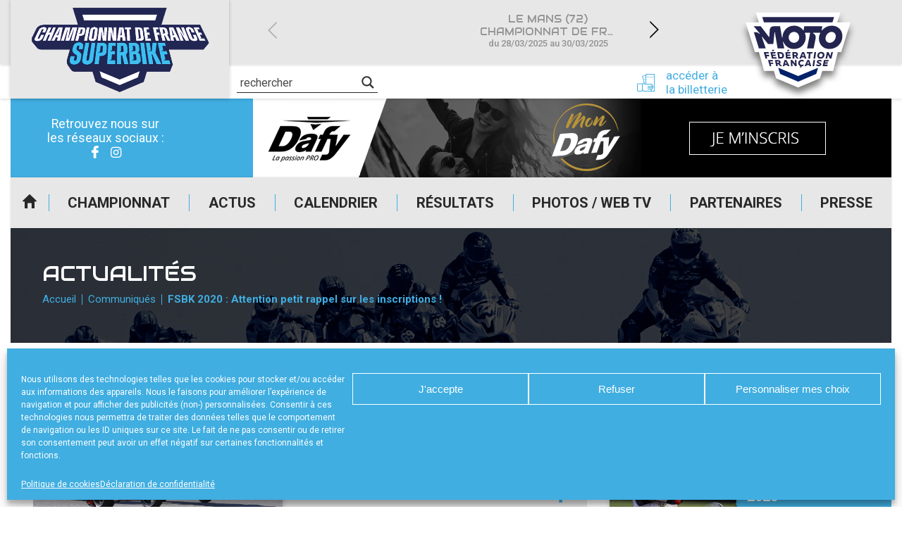

--- FILE ---
content_type: text/html; charset=UTF-8
request_url: https://www.fsbk.fr/fsbk-2020-attention/
body_size: 21212
content:
<!DOCTYPE html>
<html lang="fr-FR">

<head>

    <meta charset="UTF-8" />
    <meta name="viewport" content="width=device-width, initial-scale=1.0, maximum-scale=1.0, user-scalable=no" />

    <link href="https://fonts.googleapis.com/css?family=Audiowide|Roboto:400,500,700&display=swap" rel="stylesheet">
            <link rel="apple-touch-icon" href="https://www.fsbk.fr/wp-content/uploads/sites/5/2024/01/cropped-fsbk_carre_transparent-256x256.png" />
        
    <meta name='robots' content='index, follow, max-image-preview:large, max-snippet:-1, max-video-preview:-1' />
	<style>img:is([sizes="auto" i], [sizes^="auto," i]) { contain-intrinsic-size: 3000px 1500px }</style>
	
	<!-- This site is optimized with the Yoast SEO plugin v24.0 - https://yoast.com/wordpress/plugins/seo/ -->
	<title>Site officiel du Championnat de France de Superbike - FSBK</title>
	<meta name="description" content="Retrouvez toutes les informations importantes sur le Championnat de France de Superbike : actualités, calendrier, résultats, photos et vidéos ..." />
	<link rel="canonical" href="https://www.fsbk.fr/fsbk-2020-attention/" />
	<meta property="og:locale" content="fr_FR" />
	<meta property="og:type" content="article" />
	<meta property="og:title" content="Site officiel du Championnat de France de Superbike - FSBK" />
	<meta property="og:description" content="Retrouvez toutes les informations importantes sur le Championnat de France de Superbike : actualités, calendrier, résultats, photos et vidéos ..." />
	<meta property="og:url" content="https://www.fsbk.fr/fsbk-2020-attention/" />
	<meta property="og:site_name" content="FSBK" />
	<meta property="article:published_time" content="2020-01-05T23:00:00+00:00" />
	<meta property="og:image" content="https://www.fsbk.fr/wp-content/uploads/sites/5/2020/03/9-CARSB-SB-C1-5027-scaled.jpg" />
	<meta property="og:image:width" content="2560" />
	<meta property="og:image:height" content="1707" />
	<meta property="og:image:type" content="image/jpeg" />
	<meta name="twitter:card" content="summary_large_image" />
	<script type="application/ld+json" class="yoast-schema-graph">{"@context":"https://schema.org","@graph":[{"@type":"Article","@id":"https://www.fsbk.fr/fsbk-2020-attention/#article","isPartOf":{"@id":"https://www.fsbk.fr/fsbk-2020-attention/"},"author":{"name":"","@id":""},"headline":"FSBK 2020 : Attention petit rappel sur les inscriptions !","datePublished":"2020-01-05T23:00:00+00:00","dateModified":"2020-01-05T23:00:00+00:00","mainEntityOfPage":{"@id":"https://www.fsbk.fr/fsbk-2020-attention/"},"wordCount":47,"publisher":{"@id":"https://www.fsbk.fr/#organization"},"image":{"@id":"https://www.fsbk.fr/fsbk-2020-attention/#primaryimage"},"thumbnailUrl":"https://www.fsbk.fr/wp-content/uploads/sites/5/2020/03/9-CARSB-SB-C1-5027-scaled.jpg","articleSection":["Communiqués"],"inLanguage":"fr-FR"},{"@type":"WebPage","@id":"https://www.fsbk.fr/fsbk-2020-attention/","url":"https://www.fsbk.fr/fsbk-2020-attention/","name":"Site officiel du Championnat de France de Superbike - FSBK","isPartOf":{"@id":"https://www.fsbk.fr/#website"},"primaryImageOfPage":{"@id":"https://www.fsbk.fr/fsbk-2020-attention/#primaryimage"},"image":{"@id":"https://www.fsbk.fr/fsbk-2020-attention/#primaryimage"},"thumbnailUrl":"https://www.fsbk.fr/wp-content/uploads/sites/5/2020/03/9-CARSB-SB-C1-5027-scaled.jpg","datePublished":"2020-01-05T23:00:00+00:00","dateModified":"2020-01-05T23:00:00+00:00","description":"Retrouvez toutes les informations importantes sur le Championnat de France de Superbike : actualités, calendrier, résultats, photos et vidéos ...","breadcrumb":{"@id":"https://www.fsbk.fr/fsbk-2020-attention/#breadcrumb"},"inLanguage":"fr-FR","potentialAction":[{"@type":"ReadAction","target":["https://www.fsbk.fr/fsbk-2020-attention/"]}]},{"@type":"ImageObject","inLanguage":"fr-FR","@id":"https://www.fsbk.fr/fsbk-2020-attention/#primaryimage","url":"https://www.fsbk.fr/wp-content/uploads/sites/5/2020/03/9-CARSB-SB-C1-5027-scaled.jpg","contentUrl":"https://www.fsbk.fr/wp-content/uploads/sites/5/2020/03/9-CARSB-SB-C1-5027-scaled.jpg","width":2560,"height":1707},{"@type":"BreadcrumbList","@id":"https://www.fsbk.fr/fsbk-2020-attention/#breadcrumb","itemListElement":[{"@type":"ListItem","position":1,"name":"Accueil","item":"https://www.fsbk.fr/"},{"@type":"ListItem","position":2,"name":"FSBK 2020 : Attention petit rappel sur les inscriptions !"}]},{"@type":"WebSite","@id":"https://www.fsbk.fr/#website","url":"https://www.fsbk.fr/","name":"FSBK","description":"Site officiel du championnat de France","publisher":{"@id":"https://www.fsbk.fr/#organization"},"potentialAction":[{"@type":"SearchAction","target":{"@type":"EntryPoint","urlTemplate":"https://www.fsbk.fr/?s={search_term_string}"},"query-input":{"@type":"PropertyValueSpecification","valueRequired":true,"valueName":"search_term_string"}}],"inLanguage":"fr-FR"},{"@type":"Organization","@id":"https://www.fsbk.fr/#organization","name":"FSBK Championnat de France de Superbike","url":"https://www.fsbk.fr/","logo":{"@type":"ImageObject","inLanguage":"fr-FR","@id":"https://www.fsbk.fr/#/schema/logo/image/","url":"https://www.fsbk.fr/wp-content/uploads/sites/5/2024/01/cropped-fsbk_carre_transparent.png","contentUrl":"https://www.fsbk.fr/wp-content/uploads/sites/5/2024/01/cropped-fsbk_carre_transparent.png","width":510,"height":510,"caption":"FSBK Championnat de France de Superbike"},"image":{"@id":"https://www.fsbk.fr/#/schema/logo/image/"}}]}</script>
	<!-- / Yoast SEO plugin. -->


<link rel="alternate" type="application/rss+xml" title="FSBK &raquo; Flux" href="https://www.fsbk.fr/feed/" />
<script type="text/javascript">
/* <![CDATA[ */
window._wpemojiSettings = {"baseUrl":"https:\/\/s.w.org\/images\/core\/emoji\/15.0.3\/72x72\/","ext":".png","svgUrl":"https:\/\/s.w.org\/images\/core\/emoji\/15.0.3\/svg\/","svgExt":".svg","source":{"concatemoji":"https:\/\/www.fsbk.fr\/wp-includes\/js\/wp-emoji-release.min.js?ver=39db055f639298b0bbf9725b8757afd4"}};
/*! This file is auto-generated */
!function(i,n){var o,s,e;function c(e){try{var t={supportTests:e,timestamp:(new Date).valueOf()};sessionStorage.setItem(o,JSON.stringify(t))}catch(e){}}function p(e,t,n){e.clearRect(0,0,e.canvas.width,e.canvas.height),e.fillText(t,0,0);var t=new Uint32Array(e.getImageData(0,0,e.canvas.width,e.canvas.height).data),r=(e.clearRect(0,0,e.canvas.width,e.canvas.height),e.fillText(n,0,0),new Uint32Array(e.getImageData(0,0,e.canvas.width,e.canvas.height).data));return t.every(function(e,t){return e===r[t]})}function u(e,t,n){switch(t){case"flag":return n(e,"\ud83c\udff3\ufe0f\u200d\u26a7\ufe0f","\ud83c\udff3\ufe0f\u200b\u26a7\ufe0f")?!1:!n(e,"\ud83c\uddfa\ud83c\uddf3","\ud83c\uddfa\u200b\ud83c\uddf3")&&!n(e,"\ud83c\udff4\udb40\udc67\udb40\udc62\udb40\udc65\udb40\udc6e\udb40\udc67\udb40\udc7f","\ud83c\udff4\u200b\udb40\udc67\u200b\udb40\udc62\u200b\udb40\udc65\u200b\udb40\udc6e\u200b\udb40\udc67\u200b\udb40\udc7f");case"emoji":return!n(e,"\ud83d\udc26\u200d\u2b1b","\ud83d\udc26\u200b\u2b1b")}return!1}function f(e,t,n){var r="undefined"!=typeof WorkerGlobalScope&&self instanceof WorkerGlobalScope?new OffscreenCanvas(300,150):i.createElement("canvas"),a=r.getContext("2d",{willReadFrequently:!0}),o=(a.textBaseline="top",a.font="600 32px Arial",{});return e.forEach(function(e){o[e]=t(a,e,n)}),o}function t(e){var t=i.createElement("script");t.src=e,t.defer=!0,i.head.appendChild(t)}"undefined"!=typeof Promise&&(o="wpEmojiSettingsSupports",s=["flag","emoji"],n.supports={everything:!0,everythingExceptFlag:!0},e=new Promise(function(e){i.addEventListener("DOMContentLoaded",e,{once:!0})}),new Promise(function(t){var n=function(){try{var e=JSON.parse(sessionStorage.getItem(o));if("object"==typeof e&&"number"==typeof e.timestamp&&(new Date).valueOf()<e.timestamp+604800&&"object"==typeof e.supportTests)return e.supportTests}catch(e){}return null}();if(!n){if("undefined"!=typeof Worker&&"undefined"!=typeof OffscreenCanvas&&"undefined"!=typeof URL&&URL.createObjectURL&&"undefined"!=typeof Blob)try{var e="postMessage("+f.toString()+"("+[JSON.stringify(s),u.toString(),p.toString()].join(",")+"));",r=new Blob([e],{type:"text/javascript"}),a=new Worker(URL.createObjectURL(r),{name:"wpTestEmojiSupports"});return void(a.onmessage=function(e){c(n=e.data),a.terminate(),t(n)})}catch(e){}c(n=f(s,u,p))}t(n)}).then(function(e){for(var t in e)n.supports[t]=e[t],n.supports.everything=n.supports.everything&&n.supports[t],"flag"!==t&&(n.supports.everythingExceptFlag=n.supports.everythingExceptFlag&&n.supports[t]);n.supports.everythingExceptFlag=n.supports.everythingExceptFlag&&!n.supports.flag,n.DOMReady=!1,n.readyCallback=function(){n.DOMReady=!0}}).then(function(){return e}).then(function(){var e;n.supports.everything||(n.readyCallback(),(e=n.source||{}).concatemoji?t(e.concatemoji):e.wpemoji&&e.twemoji&&(t(e.twemoji),t(e.wpemoji)))}))}((window,document),window._wpemojiSettings);
/* ]]> */
</script>
<style id='wp-emoji-styles-inline-css' type='text/css'>

	img.wp-smiley, img.emoji {
		display: inline !important;
		border: none !important;
		box-shadow: none !important;
		height: 1em !important;
		width: 1em !important;
		margin: 0 0.07em !important;
		vertical-align: -0.1em !important;
		background: none !important;
		padding: 0 !important;
	}
</style>
<link rel='stylesheet' id='a3web-standings-css' href='https://www.fsbk.fr/wp-content/plugins/a3web-standings/public/css/a3web-standings-public.css?ver=1.0.0' type='text/css' media='all' />
<link rel='stylesheet' id='cmplz-general-css' href='https://www.fsbk.fr/wp-content/plugins/complianz-gdpr-premium-multisite/assets/css/cookieblocker.min.css?ver=1734510239' type='text/css' media='all' />
<link rel='stylesheet' id='theme-styles-css' href='https://www.fsbk.fr/wp-content/themes/FFMSD/css/theme.min.css?ver=1.0.0.1744616090' type='text/css' media='all' />
<link rel='stylesheet' id='force-wp-block-library-css' href='https://www.fsbk.fr/wp-includes/css/dist/block-library/style.min.css?ver=1.0.0.1744616090' type='text/css' media='all' />
<link rel='stylesheet' id='wpdreams-asl-basic-css' href='https://www.fsbk.fr/wp-content/plugins/ajax-search-lite/css/style.basic.css?ver=4.12.4' type='text/css' media='all' />
<link rel='stylesheet' id='wpdreams-asl-instance-css' href='https://www.fsbk.fr/wp-content/plugins/ajax-search-lite/css/style-underline.css?ver=4.12.4' type='text/css' media='all' />
<script type="text/javascript" src="https://www.fsbk.fr/wp-includes/js/jquery/jquery.min.js?ver=3.7.1" id="jquery-core-js"></script>
<script type="text/javascript" src="https://www.fsbk.fr/wp-includes/js/jquery/jquery-migrate.min.js?ver=3.4.1" id="jquery-migrate-js"></script>
<script type="text/javascript" src="https://www.fsbk.fr/wp-content/plugins/a3web-standings/public/js/a3web-standings-public.js?ver=1.0.0" id="a3web-standings-js"></script>
<link rel="https://api.w.org/" href="https://www.fsbk.fr/wp-json/" /><link rel="alternate" title="JSON" type="application/json" href="https://www.fsbk.fr/wp-json/wp/v2/posts/54478" /><link rel="EditURI" type="application/rsd+xml" title="RSD" href="https://www.fsbk.fr/ffm-xml-rpc.php?rsd" />

<link rel='shortlink' href='https://www.fsbk.fr/?p=54478' />
<link rel="alternate" title="oEmbed (JSON)" type="application/json+oembed" href="https://www.fsbk.fr/wp-json/oembed/1.0/embed?url=https%3A%2F%2Fwww.fsbk.fr%2Ffsbk-2020-attention%2F" />
<link rel="alternate" title="oEmbed (XML)" type="text/xml+oembed" href="https://www.fsbk.fr/wp-json/oembed/1.0/embed?url=https%3A%2F%2Fwww.fsbk.fr%2Ffsbk-2020-attention%2F&#038;format=xml" />

		<!-- GA Google Analytics @ https://m0n.co/ga -->
		<script type="text/plain" data-service="google-analytics" data-category="statistics" async data-cmplz-src="https://www.googletagmanager.com/gtag/js?id=UA-29580534-2"></script>
		<script>
			window.dataLayer = window.dataLayer || [];
			function gtag(){dataLayer.push(arguments);}
			gtag('js', new Date());
			gtag('config', 'UA-29580534-2');
		</script>

	    <script type="text/javascript">
        jQuery(document).ready(function($) {

            var $check = $('.form-content');
            if (!$check.length) return;

            var contestInitialList = [];

            /* Vars */
            var buildSelectedList = function() {
                var contestList = [],
                    $hidden = $('.selected-contest-list'),
                    contestSummary = "";

                /* First check subscription type */
                $('.request-type input[type=radio]:checked').each(function() {

                    var label = $(this).parent().find('label').text();
                    contestSummary = '<strong>' + label + '</strong>';
                    contestIdList = [];

                    /* If is contest selection */
                    if (this.value == '2') {
                        contestSummary += '<ul>';
                        $('.contest-list .checkbox:checked').each(function() {
                            var $contestField = $(this),
                                title = $contestField.attr("attr-title"),
                                club = $contestField.attr("attr-club"),
                                deb = $contestField.attr("attr-deb"),
                                fin = $contestField.attr("attr-fin");
                            contestIdList.push(this.id);
                            contestList.push(title);
                            contestSummary += '<li><strong>' + title + '</strong> ' + club + ' du ' + deb + ' au ' + fin + '</li>';
                        });

                        contestSummary += '</ul>';

                        $hidden.val(contestList.join('\n'));
                        if (window.sessionStorage) sessionStorage.setItem('contestIdList', contestIdList);
                    } else if (this.value == '1') {
                        $hidden.val(contestInitialList.join('\n'));
                    }
                    /* Store list */
                    if (window.sessionStorage) sessionStorage.setItem('contestSummary', contestSummary);
                });

            };

            /* Events */
            $(document)
                .on('change', '.request-type input[type=radio]', buildSelectedList)
                /* Update selected list on checkbox change */
                .on('change', ".contest-list .checkbox", buildSelectedList)

                /* Display selected list on next page */
                .on('click', ".nf-next", function() {
                    if (window.sessionStorage) $('#ContestSummary').html(sessionStorage.getItem('contestSummary'));
                })
                /* Restore checkbox status on previous page */
                .on('click', ".nf-previous", function() {
                    if (window.sessionStorage) {
                        var contestIdList = sessionStorage.getItem('contestIdList').split(',');
                        contestIdList.forEach(function(id) {
                            $('#' + id).prop('checked', true);
                        })
                    };
                });

            /* Init */
            setTimeout(function() {
                $('.request-type input[type=radio]:checked').trigger('change');
                $('.contest-list .checkbox').each(function() {
                    var $contestField = $(this),
                        title = $contestField.attr("attr-title");
                    if (title != null)
                        contestInitialList.push(title);
                });
            }, 500);
        });
    </script>
			<style>.cmplz-hidden {
					display: none !important;
				}</style><meta name="mobile-web-app-capable" content="yes">
<meta name="apple-mobile-web-app-capable" content="yes">
<meta name="apple-mobile-web-app-title" content="FSBK - Site officiel du championnat de France">
	<style>
		:root {
			--custom-color-1: #40aee1;
			--custom-color-2: #2084a8;
			--menu-background: url(//www.fsbk.fr/wp-content/uploads/sites/5/2020/07/img_menu_responsive-250x401-1.jpg);
			--footer-menu-background: url(//www.fsbk.fr/wp-content/uploads/sites/5/2020/07/footer-250x28-1.jpg);
			--vertical-banner-background: url(//www.fsbk.fr/wp-content/uploads/sites/5/2020/07/BANDEAU-HEADER-INT-VERTICAL-250x605-sbk.jpg);
			--horizontal-banner-background: url(//www.fsbk.fr/wp-content/uploads/sites/5/2020/07/BANDEAU-HEADER-INT-sbk.jpg);
			--default-image: url(//www.fsbk.fr/wp-content/uploads/sites/5/2020/07/CARRE-FSBK.jpg);
			--alt-image: url(//www.fsbk.fr/wp-content/uploads/sites/5/2020/07/CARRE-FSBK.jpg);
		}
	</style>
				<link rel="preconnect" href="https://fonts.gstatic.com" crossorigin />
				<link rel="preload" as="style" href="//fonts.googleapis.com/css?family=Open+Sans&display=swap" />
				<link rel="stylesheet" href="//fonts.googleapis.com/css?family=Open+Sans&display=swap" media="all" />
				<!-- Google tag (gtag.js) -->
<script type="text/plain" data-service="google-analytics" data-category="statistics" async data-cmplz-src="https://www.googletagmanager.com/gtag/js?id=G-7XZ919KC6E"></script>
<script>
  window.dataLayer = window.dataLayer || [];
  function gtag(){dataLayer.push(arguments);}
  gtag('js', new Date());

  gtag('config', 'G-7XZ919KC6E');
</script>			            <style>
				            
					div[id*='ajaxsearchlitesettings'].searchsettings .asl_option_inner label {
						font-size: 0px !important;
						color: rgba(0, 0, 0, 0);
					}
					div[id*='ajaxsearchlitesettings'].searchsettings .asl_option_inner label:after {
						font-size: 11px !important;
						position: absolute;
						top: 0;
						left: 0;
						z-index: 1;
					}
					.asl_w_container {
						width: 100%;
						margin: 0px 0px 0px 0px;
						min-width: 200px;
					}
					div[id*='ajaxsearchlite'].asl_m {
						width: 100%;
					}
					div[id*='ajaxsearchliteres'].wpdreams_asl_results div.resdrg span.highlighted {
						font-weight: bold;
						color: rgba(217, 49, 43, 1);
						background-color: rgba(238, 238, 238, 1);
					}
					div[id*='ajaxsearchliteres'].wpdreams_asl_results .results img.asl_image {
						width: 70px;
						height: 70px;
						object-fit: cover;
					}
					div.asl_r .results {
						max-height: none;
					}
				
							.asl_w, .asl_w * {font-family:"Roboto" !important;}
							.asl_m input[type=search]::placeholder{font-family:"Roboto" !important;}
							.asl_m input[type=search]::-webkit-input-placeholder{font-family:"Roboto" !important;}
							.asl_m input[type=search]::-moz-placeholder{font-family:"Roboto" !important;}
							.asl_m input[type=search]:-ms-input-placeholder{font-family:"Roboto" !important;}
						
						div.asl_r.asl_w.vertical .results .item::after {
							display: block;
							position: absolute;
							bottom: 0;
							content: '';
							height: 1px;
							width: 100%;
							background: #D8D8D8;
						}
						div.asl_r.asl_w.vertical .results .item.asl_last_item::after {
							display: none;
						}
								            </style>
			            <link rel="icon" href="https://www.fsbk.fr/wp-content/uploads/sites/5/2024/01/cropped-cropped-fsbk_carre_transparent-32x32.png" sizes="32x32" />
<link rel="icon" href="https://www.fsbk.fr/wp-content/uploads/sites/5/2024/01/cropped-cropped-fsbk_carre_transparent-192x192.png" sizes="192x192" />
<link rel="apple-touch-icon" href="https://www.fsbk.fr/wp-content/uploads/sites/5/2024/01/cropped-cropped-fsbk_carre_transparent-180x180.png" />
<meta name="msapplication-TileImage" content="https://www.fsbk.fr/wp-content/uploads/sites/5/2024/01/cropped-cropped-fsbk_carre_transparent-270x270.png" />
</head>

<body data-cmplz=1 class="post-template-default single single-post postid-54478 single-format-standard wp-custom-logo wp-embed-responsive fsbk-2020-attention group-blog">
    <div class="pwa-ios-infos">
        <span class="text-info">Appuyez sur le bouton partager en bas de votre navigateur, puis sur "Sur l'écran d'accueil" pour obtenir le mode plein écran et des temps de chargement plus rapides.</span>
        <span class="closer">OK</span>
    </div>
    <!-- Main container - Start -->
    <div class="container">
        <div class="inner">

            <!-- Main header - Start -->
            <header class="main-header">
                <div class="inner">

                                        <div class="logo">                    <a href="https://www.fsbk.fr/" class="navbar-brand custom-logo-link" rel="home"><img width="510" height="510" src="https://www.fsbk.fr/wp-content/uploads/sites/5/2024/01/cropped-fsbk_carre_transparent.png" class="img-fluid" alt="FSBK" decoding="async" fetchpriority="high" srcset="https://www.fsbk.fr/wp-content/uploads/sites/5/2024/01/cropped-fsbk_carre_transparent.png 510w, https://www.fsbk.fr/wp-content/uploads/sites/5/2024/01/cropped-fsbk_carre_transparent-250x250.png 250w, https://www.fsbk.fr/wp-content/uploads/sites/5/2024/01/cropped-fsbk_carre_transparent-482x482.png 482w, https://www.fsbk.fr/wp-content/uploads/sites/5/2024/01/cropped-fsbk_carre_transparent-120x120.png 120w, https://www.fsbk.fr/wp-content/uploads/sites/5/2024/01/cropped-fsbk_carre_transparent-200x200.png 200w, https://www.fsbk.fr/wp-content/uploads/sites/5/2024/01/cropped-fsbk_carre_transparent-215x215.png 215w, https://www.fsbk.fr/wp-content/uploads/sites/5/2024/01/cropped-fsbk_carre_transparent-180x180.png 180w, https://www.fsbk.fr/wp-content/uploads/sites/5/2024/01/cropped-fsbk_carre_transparent-256x256.png 256w" sizes="(max-width: 510px) 100vw, 510px" /></a>                    
                    </div>

                    <a id="logo-ffm" class="logo-ffm" href="https://www.ffmoto.org/" target="_blank">
                        <svg version="1.1" xmlns="http://www.w3.org/2000/svg" xmlns:xlink="http://www.w3.org/1999/xlink" x="0px" y="0px" viewBox="0 0 1159.4 926.2" style="transform-style: preserve-3d; transform: matrix(1, 0, 0, 1, 0, 0);" xml:space="preserve" width="220">
                            <style type="text/css">
                                .st0{fill:#FFFFFF;}
                                .st1{fill:#23254F;}
                            </style>
                            <g id="CONTOURS">
                                <polygon class="st0" points="1102.6,187.8 970.3,187.8 1001.2,89 1001.2,89 158.2,89 158.1,89 189.1,187.8 56.8,187.8 149.3,483.9 
                                    189.2,483.9 240.1,671.4 339,671.4 360.7,744.8 579,837.2 579.7,836.9 580.4,837.2 798.6,744.8 821.1,671.4 930.7,671.4 976,483.9 
                                    1010,483.9 	"></polygon>
                            </g>
                            <g id="LOGOTYPE">
                                <path class="st1" d="M218.5,333.5l39.1,114.5h-68.5L139,285.4h8.5c22.8,0,33.2,3.9,47.6,17.6l3.9-3.3l-61.3-72.9h69.8l82.1,106.7
                                    h3.9l3.3-64.4c1.3-28,15-42.3,42.4-42.3h61.3l18.9,112.6h4.6c0.7-68.3,49.5-118.4,115.4-118.4c38.5,0,71.1,16.3,91.9,46.2
                                    l3.9-0.6l5.9-39.7h179.9l-5.9,39.7l3.9,0.6c25.4-30.6,58-46.2,97.8-46.2c61.9,0,105,43.6,105,105.4
                                    c0,70.9-57.4,126.9-129.1,126.9c-61.9,0-105-43.6-105-105.4c0-20.2,5.2-38.4,14.3-52.7l-3.3-3.3h-69.1l-0.7,3.9
                                    c20.2,10.4,31.3,27.3,25.4,55.3l-19.6,97h-65.2l31.3-156.2h-50.2l-3.3,3.3c5.9,13,9.1,29.3,9.1,42.3
                                    c0,65.7-50.8,115.8-117.3,115.8c-47.6,0-86.1-26-106.3-71.6h-4.6l14.3,66.4h-66.5l-27.4-160.7H345l-12.4,115.2h-52.8l-58-71.6
                                    L218.5,333.5z M223.1,135.7h715.8l-16.3,52.1H239.4L223.1,135.7z M266.1,525.5l6.5,22.8H255l-17.6-64.4h48.2l3.9,15h-30.6
                                    l3.3,12.4h27.4l3.3,14.3H266.1z M307.2,602.3l5.9,21.5h-16.3l-16.3-60.5h46.3l3.3,14.3h-29.3l3.3,11.1H330l3.3,13.7H307.2z
                                    M318.3,548.3l-14.3-64.4h49.5l2.6,14.3h-32.6l2.6,11.1h28.7l2.6,14.3h-28l2,11.1h32.6l2.6,13.7H318.3z M319.6,475.4l4.6-14.3
                                    h18.3l-7.2,14.3H319.6z M348.9,563.2h29.3c16.3,0,27.4,7.8,27.4,21.5c0,7.2-2.6,13-7.8,16.3l22.2,22.8h-18.9l-18.3-18.9h-8.5
                                    l3.9,18.9h-16.3L348.9,563.2z M368.5,576.9l3.3,15h9.1c5.2,0,8.5-2,8.5-7.2c0-5.2-3.9-7.8-11.1-7.8H368.5z M372.4,483.9h28.7
                                    c22.2,0,38.5,13,38.5,35.8c0,16.3-8.5,28.6-31.9,28.6h-24.1L372.4,483.9z M391.9,498.8l5.9,35.1h9.1c9.8,0,15.6-4.6,15.6-14.3
                                    c0-13-7.2-20.8-21.5-20.8H391.9z M472.1,613.3h-25.4l-2.6,10.4h-16.3l17-60.5h18.9l30,60.5h-17L472.1,613.3z M450,600.3h16.3
                                    l-9.8-22.1h-1.3L450,600.3z M459.1,548.3l-5.2-64.4h48.9l0.7,14.3h-31.9l0.7,11.1h29.3l0.7,14.3h-28l0.7,10.4h32.6l0.7,14.3
                                    H459.1z M469.5,475.4l6.5-14.3h17.6l-7.8,14.3H469.5z M591.4,337.4c0-30.6-23.5-54.7-52.2-54.7c-29.3,0-52.8,24.1-52.8,54.7
                                    c0,29.9,23.5,54,52.8,54C568,391.5,591.4,367.4,591.4,337.4z M522.3,563.2l26.1,33.8h1.3l-1.3-33.8H564l1.3,60.5h-15l-26.1-33.8
                                    H523l2,33.8h-15.6l-3.3-60.5H522.3z M523,483.9h28c16.3,0,27.4,7.8,27.4,21.5c0,8.5-3.3,15.6-11.7,19.5l17.6,23.4h-17.6
                                    L551,528.1h-9.1l0.7,20.2h-17L523,483.9z M539.9,497.5l1.3,16.9h9.8c7.2,0,10.4-2,10.4-7.8c0-5.9-3.3-9.1-10.4-9.1H539.9z
                                    M617.5,625.1l-5.9,11.7h-15l5.9-13.7c-13-3.9-21.5-15-21.5-29.9c0-18.2,15-31.9,35.2-31.9c6.5,0,13.7,1.3,19.6,3.3l-0.7,15
                                    c-5.9-2.6-12.4-3.9-17.6-3.9c-11.7,0-19.6,7.2-19.6,17.6s7.2,17.6,18.3,17.6c6.5,0,11.7-1.3,18.3-4.6l-0.7,15.6
                                    C628.6,623.8,621.4,625.1,617.5,625.1z M642.3,537.2h-28l-3.9,11.1h-17.6l27.4-64.4h19.6l22.8,64.4h-16.9L642.3,537.2z
                                    M619.5,523.5h18.3l-7.2-23.4h-2L619.5,523.5z M691.8,613.3h-25.4l-4.6,10.4h-17l28-60.5h18.9l18.9,60.5h-16.3L691.8,613.3z
                                    M703.6,498.8l-3.9,49.5H682l4.6-49.5h-20.2l2-15h56.1l-2,15H703.6z M671.6,600.3h16.3l-5.9-22.1h-1.3L671.6,600.3z M740.7,623.8
                                    h-16.3l8.5-60.5h16.3L740.7,623.8z M750.5,548.3h-16.9l9.1-64.4h16.9L750.5,548.3z M785,625.1c-8.5,0-15.6-1.3-24.1-5.9l2-15
                                    c7.8,5.2,15.6,7.2,22.8,7.2c6.5,0,10.4-2,10.4-5.2c0-7.2-29.3-5.2-29.3-24.7c0-11.7,11.1-19.5,26.7-19.5c7.8,0,15,1.3,21.5,4.6
                                    l-3.3,13.7c-5.2-3.3-13-4.6-18.9-4.6c-7.2,0-10.4,2-10.4,5.2c0,7.8,29.3,5.2,29.3,25.4C811.8,617.2,800.7,625.1,785,625.1z
                                    M843.1,512.5c0,20.8-17.6,37.1-38.5,37.1s-33.2-11.7-33.2-30.6c0-20.8,18.3-37.1,39.1-37.1C830.7,481.9,843.1,493.6,843.1,512.5
                                    z M826.1,512.5c0-9.1-7.2-15.6-17-15.6c-11.7,0-20.2,9.8-20.2,22.1c0,9.1,6.5,15.6,16.3,15.6C817,534.6,826.1,524.8,826.1,512.5z
                                    M825.5,623.8l13-60.5h48.2l-3.9,14.3h-31.9l-2,9.1h28l-3.3,13.7h-27.4l-2,9.1H875l-3.3,14.3H825.5z M853.5,349.2
                                    c0,24.1,17.6,42.3,41.7,42.3c32.6,0,60.6-31.2,60.6-66.4c0-24.1-17.6-42.3-41.7-42.3C881.5,282.8,853.5,314,853.5,349.2z
                                    M883.5,483.9l17.6,38.4h1.3l9.1-38.4h16.3l-15.6,64.4h-15.6l-17.6-36.4h-1.3l-7.8,36.4h-16.3l14.3-64.4H883.5z"></path>
                            </g>
                            <polygon class="st1 fleche" points="779.8,648.5 760.9,710.3 581,786.4 401.1,710.3 382.2,648.5 581,731.1" style="transform: matrix3d(1, 0, 0, 0, 0, 1, 0, 0, 0, 0, 1, 0, 0, 12.9832, 0, 1);"></polygon>    
                        </svg>
                    </a>

                    <!-- Adds -->
                    <div class="advertising">
                        <div class="socials">
                            <!-- <a href="//www.ffmoto.org/" target="_blank" class="sprited ffm">FFM</a> -->
                            <span class="title-socials">
                                Retrouvez nous sur</br>les réseaux sociaux :
                            </span>
                            <div class="social-links"><ul id="menu-reseaux-sociaux" class="link-list"><li id="menu-item-63280" class="icon-facebook-2 menu-item menu-item-type-custom menu-item-object-custom menu-item-63280"><a href="https://www.facebook.com/ffmfsbk/">Facebook</a></li>
<li id="menu-item-63281" class="icon-instagram menu-item menu-item-type-custom menu-item-object-custom menu-item-63281"><a target="_blank" href="https://www.instagram.com/fsbk/?hl=fr">Instagram</a></li>
</ul></div>                        </div>

                                <div class="add-zone" data-delay="3000">
            <div class="add-item hidden" data-delay="5000" data-weight="3" data-index="0" data-tracking-label="France Equipement by Hoco Parts" data-tracking-value="88991"><a href="https://www.franceequipement.com" target="_blank"><img class="desktop" src="https://www.fsbk.fr/wp-content/uploads/sites/5/2024/10/Banniere-FFM_FE-by-Hoco-Parts_2024_906x112.gif" /><img class="mobile" src="https://www.fsbk.fr/wp-content/uploads/sites/5/2024/10/Banniere-FFM_FE-by-Hoco-Parts_2024_906x112.gif" /></a></div><div class="add-item hidden" data-delay="5000" data-weight="5" data-index="1" data-tracking-label="ELF" data-tracking-value="73292"><a href="https://www.elf.com/" target="_blank"><img class="desktop" src="https://www.fsbk.fr/wp-content/uploads/sites/5/2021/03/909x112-Baniière-ELF.jpg" /><img class="mobile" src="https://www.fsbk.fr/wp-content/uploads/sites/5/2021/03/909x112-Baniière-ELF.jpg" /></a></div><div class="add-item hidden" data-delay="5000" data-weight="5" data-index="2" data-tracking-label="Dafy Moto" data-tracking-value="72564"><a href="https://www.mondafy.com/" target="_blank"><img class="desktop" src="https://www.fsbk.fr/wp-content/uploads/sites/5/2021/02/bann_dafy4.gif" /><img class="mobile" src="https://www.fsbk.fr/wp-content/uploads/sites/5/2021/02/bann_dafy4.gif" /></a></div>        </div>
                    </div>

                    <!-- Header navigation -->
                    <input type="checkbox" class="toggler" id="menuToggler" />
                    <label for="menuToggler" class="menu-toggler-handler"></label>
                    <!-- Main navigation -->
                    <div class="main-nav">

                        <div class="links"><ul id="menu-menu-principal" class="link-list"><li id="menu-item-63282" class="menu-home menu-item menu-item-type-custom menu-item-object-custom menu-item-63282"><a href="/">Accueil</a></li>
<li id="menu-item-63276" class="menu-item menu-item-type-custom menu-item-object-custom menu-item-has-children menu-item-63276"><a href="#">Championnat</a>
<ul class="sub-menu">
	<li id="menu-item-90239" class="menu-item menu-item-type-post_type menu-item-object-page menu-item-90239"><a href="https://www.fsbk.fr/presentation/">Présentation</a></li>
	<li id="menu-item-90399" class="menu-item menu-item-type-post_type menu-item-object-page menu-item-90399"><a href="https://www.fsbk.fr/programme-officiel/">Programme Officiel</a></li>
	<li id="menu-item-63295" class="menu-item menu-item-type-post_type menu-item-object-page menu-item-63295"><a href="https://www.fsbk.fr/horaires/">Horaires</a></li>
	<li id="menu-item-63294" class="menu-item menu-item-type-post_type menu-item-object-page menu-item-63294"><a href="https://www.fsbk.fr/historique/">Historique</a></li>
	<li id="menu-item-63293" class="menu-item menu-item-type-post_type menu-item-object-page menu-item-63293"><a href="https://www.fsbk.fr/reglements/">Règlements</a></li>
	<li id="menu-item-63297" class="menu-item menu-item-type-post_type menu-item-object-page menu-item-63297"><a href="https://www.fsbk.fr/palmares/">Palmarès</a></li>
	<li id="menu-item-63296" class="menu-item menu-item-type-post_type menu-item-object-page menu-item-63296"><a href="https://www.fsbk.fr/pilotes/">Pilotes</a></li>
</ul>
</li>
<li id="menu-item-63284" class="menu-item menu-item-type-post_type menu-item-object-page menu-item-63284"><a href="https://www.fsbk.fr/actualites/">Actus</a></li>
<li id="menu-item-63285" class="menu-item menu-item-type-post_type menu-item-object-page menu-item-63285"><a href="https://www.fsbk.fr/calendrier/">Calendrier</a></li>
<li id="menu-item-63286" class="menu-item menu-item-type-post_type menu-item-object-page menu-item-63286"><a href="https://www.fsbk.fr/resultats/">Résultats</a></li>
<li id="menu-item-63287" class="menu-item menu-item-type-post_type menu-item-object-page menu-item-63287"><a href="https://www.fsbk.fr/photos-web-tv/">Photos / Web TV</a></li>
<li id="menu-item-63288" class="menu-item menu-item-type-post_type menu-item-object-page menu-item-63288"><a href="https://www.fsbk.fr/les-partenaires/">Partenaires</a></li>
<li id="menu-item-90259" class="menu-item menu-item-type-custom menu-item-object-custom menu-item-90259"><a target="_blank" href="https://docs.google.com/forms/d/e/1FAIpQLScQbUB7Xb6he-NGR8HCFRhKUw4fb6osEztD1o-i_1s8xiqATA/viewform?usp=sf_link">Presse</a></li>
</ul></div>
                        <div class="tool-links"><ul id="menu-outils" class="link-list"><li id="menu-item-90258" class="menu-item menu-item-type-custom menu-item-object-custom menu-item-90258"><a target="_blank" href="https://docs.google.com/forms/d/e/1FAIpQLScQbUB7Xb6he-NGR8HCFRhKUw4fb6osEztD1o-i_1s8xiqATA/viewform?usp=sf_link">PRESSE</a></li>
<li id="menu-item-63279" class="tickets icon-billeterie menu-item menu-item-type-custom menu-item-object-custom menu-item-63279"><a target="_blank" href="https://www.fsbk.fr/billetterie-weezevent/">Accéder à la billetterie</a></li>
</ul></div>
                        

                        <input type="checkbox" id="searchToggler" class="toggler" />
                        <div class="search-bar">
                            <label for="searchToggler" class="search-toggler-handler"></label>
                            <div class="asl_w_container asl_w_container_1">
	<div id='ajaxsearchlite1'
		 data-id="1"
		 data-instance="1"
		 class="asl_w asl_m asl_m_1 asl_m_1_1">
		<div class="probox">

	
	<div class='prosettings'  data-opened=0>
				<div class='innericon'>
			<svg version="1.1" xmlns="http://www.w3.org/2000/svg" xmlns:xlink="http://www.w3.org/1999/xlink" x="0px" y="0px" width="22" height="22" viewBox="0 0 512 512" enable-background="new 0 0 512 512" xml:space="preserve">
					<polygon transform = "rotate(90 256 256)" points="142.332,104.886 197.48,50 402.5,256 197.48,462 142.332,407.113 292.727,256 "/>
				</svg>
		</div>
	</div>

	
	
	<div class='proinput'>
        <form role="search" action='#' autocomplete="off"
			  aria-label="Search form">
			<input aria-label="Search input"
				   type='search' class='orig'
				   tabindex="0"
				   name='phrase'
				   placeholder='Rechercher'
				   value=''
				   autocomplete="off"/>
			<input aria-label="Search autocomplete"
				   type='text'
				   class='autocomplete'
				   tabindex="-1"
				   name='phrase'
				   value=''
				   autocomplete="off" disabled/>
			<input type='submit' value="Start search" style='width:0; height: 0; visibility: hidden;'>
		</form>
	</div>

	
	
	<button class='promagnifier' tabindex="0" aria-label="Search magnifier">
				<span class='innericon' style="display:block;">
			<svg version="1.1" xmlns="http://www.w3.org/2000/svg" xmlns:xlink="http://www.w3.org/1999/xlink" x="0px" y="0px" width="22" height="22" viewBox="0 0 512 512" enable-background="new 0 0 512 512" xml:space="preserve">
					<path d="M460.355,421.59L353.844,315.078c20.041-27.553,31.885-61.437,31.885-98.037
						C385.729,124.934,310.793,50,218.686,50C126.58,50,51.645,124.934,51.645,217.041c0,92.106,74.936,167.041,167.041,167.041
						c34.912,0,67.352-10.773,94.184-29.158L419.945,462L460.355,421.59z M100.631,217.041c0-65.096,52.959-118.056,118.055-118.056
						c65.098,0,118.057,52.959,118.057,118.056c0,65.096-52.959,118.056-118.057,118.056C153.59,335.097,100.631,282.137,100.631,217.041
						z"/>
				</svg>
		</span>
	</button>

	
	
	<div class='proloading'>

		<div class="asl_loader"><div class="asl_loader-inner asl_simple-circle"></div></div>

			</div>

			<div class='proclose'>
			<svg version="1.1" xmlns="http://www.w3.org/2000/svg" xmlns:xlink="http://www.w3.org/1999/xlink" x="0px"
				 y="0px"
				 width="12" height="12" viewBox="0 0 512 512" enable-background="new 0 0 512 512"
				 xml:space="preserve">
				<polygon points="438.393,374.595 319.757,255.977 438.378,137.348 374.595,73.607 255.995,192.225 137.375,73.622 73.607,137.352 192.246,255.983 73.622,374.625 137.352,438.393 256.002,319.734 374.652,438.378 "/>
			</svg>
		</div>
	
	
</div>	</div>
	<div class='asl_data_container' style="display:none !important;">
		<div class="asl_init_data wpdreams_asl_data_ct"
	 style="display:none !important;"
	 id="asl_init_id_1"
	 data-asl-id="1"
	 data-asl-instance="1"
	 data-asldata="[base64]"></div>	<div id="asl_hidden_data">
		<svg style="position:absolute" height="0" width="0">
			<filter id="aslblur">
				<feGaussianBlur in="SourceGraphic" stdDeviation="4"/>
			</filter>
		</svg>
		<svg style="position:absolute" height="0" width="0">
			<filter id="no_aslblur"></filter>
		</svg>
	</div>
	</div>

	<div id='ajaxsearchliteres1'
	 class='vertical wpdreams_asl_results asl_w asl_r asl_r_1 asl_r_1_1'>

	
	<div class="results">

		
		<div class="resdrg">
		</div>

		
	</div>

	
	
</div>

	<div id='__original__ajaxsearchlitesettings1'
		 data-id="1"
		 class="searchsettings wpdreams_asl_settings asl_w asl_s asl_s_1">
		<form name='options'
	  aria-label="Search settings form"
	  autocomplete = 'off'>

	
	
	<input type="hidden" name="filters_changed" style="display:none;" value="0">
	<input type="hidden" name="filters_initial" style="display:none;" value="1">

	<div class="asl_option_inner hiddend">
		<input type='hidden' name='qtranslate_lang' id='qtranslate_lang1'
			   value='0'/>
	</div>

	
	
	<fieldset class="asl_sett_scroll">
		<legend style="display: none;">Generic selectors</legend>
		<div class="asl_option hiddend" tabindex="0">
			<div class="asl_option_inner">
				<input type="checkbox" value="exact"
					   aria-label="Exact matches only"
					   name="asl_gen[]" />
				<div class="asl_option_checkbox"></div>
			</div>
			<div class="asl_option_label">
				Exact matches only			</div>
		</div>
		<div class="asl_option hiddend" tabindex="0">
			<div class="asl_option_inner">
				<input type="checkbox" value="title"
					   aria-label="Search in title"
					   name="asl_gen[]"  checked="checked"/>
				<div class="asl_option_checkbox"></div>
			</div>
			<div class="asl_option_label">
				Search in title			</div>
		</div>
		<div class="asl_option hiddend" tabindex="0">
			<div class="asl_option_inner">
				<input type="checkbox" value="content"
					   aria-label="Search in content"
					   name="asl_gen[]"  checked="checked"/>
				<div class="asl_option_checkbox"></div>
			</div>
			<div class="asl_option_label">
				Search in content			</div>
		</div>
		<div class="asl_option_inner hiddend">
			<input type="checkbox" value="excerpt"
				   aria-label="Search in excerpt"
				   name="asl_gen[]"  checked="checked"/>
			<div class="asl_option_checkbox"></div>
		</div>
	</fieldset>
	<fieldset class="asl_sett_scroll">
		<legend style="display: none;">Post Type Selectors</legend>
					<div class="asl_option" tabindex="0">
				<div class="asl_option_inner">
					<input type="checkbox" value="partenaires"
						   aria-label="partenaires"
						   name="customset[]" checked="checked"/>
					<div class="asl_option_checkbox"></div>
				</div>
				<div class="asl_option_label">
					partenaires				</div>
			</div>
						<div class="asl_option" tabindex="0">
				<div class="asl_option_inner">
					<input type="checkbox" value="epreuves"
						   aria-label="epreuves"
						   name="customset[]" checked="checked"/>
					<div class="asl_option_checkbox"></div>
				</div>
				<div class="asl_option_label">
					epreuves				</div>
			</div>
						<div class="asl_option" tabindex="0">
				<div class="asl_option_inner">
					<input type="checkbox" value="videos"
						   aria-label="videos"
						   name="customset[]" checked="checked"/>
					<div class="asl_option_checkbox"></div>
				</div>
				<div class="asl_option_label">
					videos				</div>
			</div>
						<div class="asl_option" tabindex="0">
				<div class="asl_option_inner">
					<input type="checkbox" value="pilots"
						   aria-label="pilots"
						   name="customset[]" checked="checked"/>
					<div class="asl_option_checkbox"></div>
				</div>
				<div class="asl_option_label">
					pilots				</div>
			</div>
						<div class="asl_option_inner hiddend">
				<input type="checkbox" value="post"
					   aria-label="Hidden option, ignore please"
					   name="customset[]" checked="checked"/>
			</div>
						<div class="asl_option_inner hiddend">
				<input type="checkbox" value="page"
					   aria-label="Hidden option, ignore please"
					   name="customset[]" checked="checked"/>
			</div>
				</fieldset>
	</form>
	</div>
</div>                        </div>


                    </div>
                    <!-- Context navigation -->
                    <div class="context-nav">
                        <div class='inner'><a class='' href='/?epreuve=89035' >Le Mans (72)<br />championnat de france de superbike<br /><small> du 28/03/2025 au 30/03/2025</small></a><a class='' href='/?epreuve=89036' >Lédenon (30)<br />championnat de france de superbike<br /><small> du 25/04/2025 au 27/04/2025</small></a><a class='' href='/?epreuve=89037' >Nogaro (32)<br />championnat de france de superbike<br /><small> du 23/05/2025 au 25/05/2025</small></a><a class='' href='/?epreuve=89038' >Magny-Cours (58)<br />championnat de france de superbike<br /><small> du 20/06/2025 au 22/06/2025</small></a><a class='' href='/?epreuve=89039' >Pau Arnos (64)<br />championnat de france de superbike<br /><small> du 11/07/2025 au 13/07/2025</small></a><a class='' href='/?epreuve=89040' >Anneau du Rhin (68)<br />championnat de france de superbike<br /><small> du 29/08/2025 au 31/08/2025</small></a><a class='' href='/?epreuve=89041' >Le Vigeant (86)<br /><small> du 26/09/2025 au 28/09/2025</small></a></div>                    </div>
                </div>
            </header>
            <!-- Main header - End -->
<main id="content">

    <div class="banner">
        <div class="inner">
            <div class="title-lvl2">Actualités</div>
                <ul class="breadcrumb"><!-- Breadcrumb NavXT 7.3.1 -->
<li><a href="https://www.fsbk.fr">Accueil</a></li><li><a href="https://www.fsbk.fr/categorie/communiques/">Communiqués</a></li><li>FSBK 2020 : Attention petit rappel sur les inscriptions !</li></ul>
        </div>
    </div>
    <section class="news-single-page">

        
            
            <article class="post-details">

                <header class="summary">
                    <figure class="media-crop"><img width="2560" height="1707" src="https://www.fsbk.fr/wp-content/uploads/sites/5/2020/03/9-CARSB-SB-C1-5027-scaled.jpg" class="attachment-post-thumbnail size-post-thumbnail wp-post-image" alt="" decoding="async" srcset="https://www.fsbk.fr/wp-content/uploads/sites/5/2020/03/9-CARSB-SB-C1-5027-scaled.jpg 2560w, https://www.fsbk.fr/wp-content/uploads/sites/5/2020/03/9-CARSB-SB-C1-5027-250x167.jpg 250w, https://www.fsbk.fr/wp-content/uploads/sites/5/2020/03/9-CARSB-SB-C1-5027-700x467.jpg 700w, https://www.fsbk.fr/wp-content/uploads/sites/5/2020/03/9-CARSB-SB-C1-5027-724x482.jpg 724w, https://www.fsbk.fr/wp-content/uploads/sites/5/2020/03/9-CARSB-SB-C1-5027-768x512.jpg 768w, https://www.fsbk.fr/wp-content/uploads/sites/5/2020/03/9-CARSB-SB-C1-5027-1536x1024.jpg 1536w, https://www.fsbk.fr/wp-content/uploads/sites/5/2020/03/9-CARSB-SB-C1-5027-2048x1365.jpg 2048w, https://www.fsbk.fr/wp-content/uploads/sites/5/2020/03/9-CARSB-SB-C1-5027-120x80.jpg 120w, https://www.fsbk.fr/wp-content/uploads/sites/5/2020/03/9-CARSB-SB-C1-5027-300x200.jpg 300w, https://www.fsbk.fr/wp-content/uploads/sites/5/2020/03/9-CARSB-SB-C1-5027-215x143.jpg 215w, https://www.fsbk.fr/wp-content/uploads/sites/5/2020/03/9-CARSB-SB-C1-5027-180x120.jpg 180w" sizes="(max-width: 2560px) 100vw, 2560px" /></figure>
                    <div class="infos">

                        <h1 class="title">FSBK 2020 : Attention petit rappel sur les inscriptions !</h1>
                        <time class="date" datetime="2020-01-06">06.01.20</time>

                        <div class="meta">
                            <div class="social-share">
    <a class="icon-facebook-f" target="_blank" href="https://www.facebook.com/sharer/sharer.php?u=https://www.fsbk.fr/fsbk-2020-attention/">facebook</a>
</div>                                                        <div class="category">Communiqués</div>

                        </div>

                    </div>
                </header>

                
<p><span class="typo_content"><b>Les pilotes qui seront engagés sur tout le championnat ont jusqu&#8217;au 20 janvier pour s&#8217;inscrire. Par contre, si vous optez pour une participation à la carte, vos inscriptions débuteront le 18 février prochain. </b></span>Rendez-vous sur le site <a href="http://www.engage-sports.com/?fbclid=IwAR0TdIg3iDaMkIDf4wTYxfeq7tdgi86nQ1x6ddjqLR0eO1Sz9ZTLD4PuctA" data-ft="{&quot;tn&quot;:&quot;-U&quot;}" data-lynx-mode="async" data-lynx-uri="https://l.facebook.com/l.php?u=http%3A%2F%2Fwww.engage-sports.com%2F%3Ffbclid%3DIwAR0TdIg3iDaMkIDf4wTYxfeq7tdgi86nQ1x6ddjqLR0eO1Sz9ZTLD4PuctA&amp;h=[base64]">www.engage-sports.com.</a>!</p>

            </article>

            <aside class="related">

                                <h2 class="sub-title">Les dernières actus</h2>

                                    <div class="news-item-list">
                                                                                <a class="item" href="https://www.fsbk.fr/le-vigeant-championnat-european-bikes-2025/">
                                <figure class="media-crop">
                                                                            <img src="https://www.fsbk.fr/wp-content/uploads/sites/5/2025/09/566.jpg" alt="Le Vigeant : Championnat European Bikes 2025" />
                                                                    </figure>
                                <div class="infos">
                                    <span class="title">Le Vigeant : Championnat European Bikes 2025</span>
                                    <small>Communiqués<time>30.09.25</time></small>
                                </div>
                            </a>
                                                                                <a class="item" href="https://www.fsbk.fr/le-vigeant-foray-ecrit-un-peu-plus-son-histoire/">
                                <figure class="media-crop">
                                                                            <img src="https://www.fsbk.fr/wp-content/uploads/sites/5/2025/09/SVA_FSBK25_20250928_201112-2_HD-scaled.jpg" alt="LE VIGEANT : FORAY ÉCRIT UN PEU PLUS SON HISTOIRE !" />
                                                                    </figure>
                                <div class="infos">
                                    <span class="title">LE VIGEANT : FORAY ÉCRIT UN PEU PLUS SON HISTOIRE !</span>
                                    <small>Communiqués<time>28.09.25</time></small>
                                </div>
                            </a>
                                            </div>
                
                
                <h2 class="sub-title">Les dernières vidéos</h2>

                                    <div class="video-list">
                                                                                <a class="item pop-tube " href="https://www.fsbk.fr/videos/private-video-11/">
                                <figure class="media-crop">
                                                                            <img src="https://www.fsbk.fr/wp-content/uploads/sites/5/2025/10/private-video.jpg" alt="Private video" />
                                                                    </figure>
                                <div class="infos">
                                    <span class="title"> //</span>
                                    Private video                                </div>
                            </a>
                                                                                <a class="item pop-tube " href="https://www.fsbk.fr/videos/private-video-10/">
                                <figure class="media-crop">
                                                                            <img src="https://www.fsbk.fr/wp-content/uploads/sites/5/2025/10/FSBK360.jpg" alt="FSBK SPÉCIAL FINALE &#8211; Le Vigeant" />
                                                                    </figure>
                                <div class="infos">
                                    <span class="title">Le Vigeant (86) //</span>
                                    FSBK SPÉCIAL FINALE &#8211; Le Vigeant                                </div>
                            </a>
                                            </div>
                
            </aside>
        
    </section>
</main>
    <!-- Partner zone -->
    <div class="partner-zone">
        <h3 class="title-lvl1">Nos partenaires</h3>
        <div class="partner-list">
            <div class='item'><a href=https://www.total.fr/mon-vehicule/marques-et-savoir-faire-lubrifiants/marque-elf class='item' target='_blank'><img width="400" height="150" src="https://www.fsbk.fr/wp-content/uploads/sites/5/2020/02/ELF.png" class="attachment-style_partenaires size-style_partenaires wp-post-image" alt="" decoding="async" loading="lazy" srcset="https://www.fsbk.fr/wp-content/uploads/sites/5/2020/02/ELF.png 400w, https://www.fsbk.fr/wp-content/uploads/sites/5/2020/02/ELF-250x94.png 250w, https://www.fsbk.fr/wp-content/uploads/sites/5/2020/02/ELF-120x45.png 120w, https://www.fsbk.fr/wp-content/uploads/sites/5/2020/02/ELF-350x131.png 350w, https://www.fsbk.fr/wp-content/uploads/sites/5/2020/02/ELF-215x81.png 215w, https://www.fsbk.fr/wp-content/uploads/sites/5/2020/02/ELF-180x68.png 180w, https://www.fsbk.fr/wp-content/uploads/sites/5/2020/02/ELF-256x96.png 256w" sizes="auto, (max-width: 400px) 100vw, 400px" /><small>PARTENAIRE OFFICIEL </small></a></div><div class='item'><a href=https://www.inemotion.com/fr/ class='item' target='_blank'><img width="400" height="150" src="https://www.fsbk.fr/wp-content/uploads/sites/5/2024/01/IM.png" class="attachment-style_partenaires size-style_partenaires wp-post-image" alt="" decoding="async" loading="lazy" srcset="https://www.fsbk.fr/wp-content/uploads/sites/5/2024/01/IM.png 400w, https://www.fsbk.fr/wp-content/uploads/sites/5/2024/01/IM-250x94.png 250w, https://www.fsbk.fr/wp-content/uploads/sites/5/2024/01/IM-120x45.png 120w, https://www.fsbk.fr/wp-content/uploads/sites/5/2024/01/IM-350x131.png 350w, https://www.fsbk.fr/wp-content/uploads/sites/5/2024/01/IM-215x81.png 215w, https://www.fsbk.fr/wp-content/uploads/sites/5/2024/01/IM-180x68.png 180w, https://www.fsbk.fr/wp-content/uploads/sites/5/2024/01/IM-256x96.png 256w" sizes="auto, (max-width: 400px) 100vw, 400px" /><small>FOURNISSEURS TECHNIQUES </small></a></div><div class='item'><a href=https://www.dafy-moto.com/ class='item' target='_blank'><img width="200" height="200" src="https://www.fsbk.fr/wp-content/uploads/sites/5/2020/02/Dafy-1-200x200.png" class="attachment-style_partenaires size-style_partenaires wp-post-image" alt="" decoding="async" loading="lazy" srcset="https://www.fsbk.fr/wp-content/uploads/sites/5/2020/02/Dafy-1-200x200.png 200w, https://www.fsbk.fr/wp-content/uploads/sites/5/2020/02/Dafy-1-250x250.png 250w, https://www.fsbk.fr/wp-content/uploads/sites/5/2020/02/Dafy-1-120x120.png 120w, https://www.fsbk.fr/wp-content/uploads/sites/5/2020/02/Dafy-1-215x215.png 215w, https://www.fsbk.fr/wp-content/uploads/sites/5/2020/02/Dafy-1-180x180.png 180w, https://www.fsbk.fr/wp-content/uploads/sites/5/2020/02/Dafy-1-256x256.png 256w, https://www.fsbk.fr/wp-content/uploads/sites/5/2020/02/Dafy-1.png 300w" sizes="auto, (max-width: 200px) 100vw, 200px" /><small>FOURNISSEURS TECHNIQUES </small></a></div><div class='item'><a href=https://www.franceequipement.com  class='item' target='_blank'><img width="400" height="150" src="https://www.fsbk.fr/wp-content/uploads/sites/5/2024/02/FE.png" class="attachment-style_partenaires size-style_partenaires wp-post-image" alt="" decoding="async" loading="lazy" srcset="https://www.fsbk.fr/wp-content/uploads/sites/5/2024/02/FE.png 400w, https://www.fsbk.fr/wp-content/uploads/sites/5/2024/02/FE-250x94.png 250w, https://www.fsbk.fr/wp-content/uploads/sites/5/2024/02/FE-120x45.png 120w, https://www.fsbk.fr/wp-content/uploads/sites/5/2024/02/FE-350x131.png 350w, https://www.fsbk.fr/wp-content/uploads/sites/5/2024/02/FE-215x81.png 215w, https://www.fsbk.fr/wp-content/uploads/sites/5/2024/02/FE-180x68.png 180w, https://www.fsbk.fr/wp-content/uploads/sites/5/2024/02/FE-256x96.png 256w" sizes="auto, (max-width: 400px) 100vw, 400px" /><small>FOURNISSEURS TECHNIQUES </small></a></div><div class='item'><a href=https://hexagon.com/fr class='item' target='_blank'><img width="400" height="150" src="https://www.fsbk.fr/wp-content/uploads/sites/5/2025/03/Hexagon.png" class="attachment-style_partenaires size-style_partenaires wp-post-image" alt="" decoding="async" loading="lazy" srcset="https://www.fsbk.fr/wp-content/uploads/sites/5/2025/03/Hexagon.png 400w, https://www.fsbk.fr/wp-content/uploads/sites/5/2025/03/Hexagon-250x94.png 250w, https://www.fsbk.fr/wp-content/uploads/sites/5/2025/03/Hexagon-120x45.png 120w, https://www.fsbk.fr/wp-content/uploads/sites/5/2025/03/Hexagon-350x131.png 350w, https://www.fsbk.fr/wp-content/uploads/sites/5/2025/03/Hexagon-215x81.png 215w, https://www.fsbk.fr/wp-content/uploads/sites/5/2025/03/Hexagon-180x68.png 180w, https://www.fsbk.fr/wp-content/uploads/sites/5/2025/03/Hexagon-256x96.png 256w" sizes="auto, (max-width: 400px) 100vw, 400px" /><small>FOURNISSEURS TECHNIQUES </small></a></div><div class='item'><a href=https://www.tournay-distribution.com class='item' target='_blank'><img width="400" height="150" src="https://www.fsbk.fr/wp-content/uploads/sites/5/2025/03/Tournay.png" class="attachment-style_partenaires size-style_partenaires wp-post-image" alt="" decoding="async" loading="lazy" srcset="https://www.fsbk.fr/wp-content/uploads/sites/5/2025/03/Tournay.png 400w, https://www.fsbk.fr/wp-content/uploads/sites/5/2025/03/Tournay-250x94.png 250w, https://www.fsbk.fr/wp-content/uploads/sites/5/2025/03/Tournay-120x45.png 120w, https://www.fsbk.fr/wp-content/uploads/sites/5/2025/03/Tournay-350x131.png 350w, https://www.fsbk.fr/wp-content/uploads/sites/5/2025/03/Tournay-215x81.png 215w, https://www.fsbk.fr/wp-content/uploads/sites/5/2025/03/Tournay-180x68.png 180w, https://www.fsbk.fr/wp-content/uploads/sites/5/2025/03/Tournay-256x96.png 256w" sizes="auto, (max-width: 400px) 100vw, 400px" /><small>FOURNISSEURS TECHNIQUES </small></a></div><div class='item'><a href=https://www.ixon.com/en/ class='item' target='_blank'><img width="400" height="150" src="https://www.fsbk.fr/wp-content/uploads/sites/5/2020/02/Ixon.png" class="attachment-style_partenaires size-style_partenaires wp-post-image" alt="" decoding="async" loading="lazy" srcset="https://www.fsbk.fr/wp-content/uploads/sites/5/2020/02/Ixon.png 400w, https://www.fsbk.fr/wp-content/uploads/sites/5/2020/02/Ixon-250x94.png 250w, https://www.fsbk.fr/wp-content/uploads/sites/5/2020/02/Ixon-120x45.png 120w, https://www.fsbk.fr/wp-content/uploads/sites/5/2020/02/Ixon-350x131.png 350w, https://www.fsbk.fr/wp-content/uploads/sites/5/2020/02/Ixon-215x81.png 215w, https://www.fsbk.fr/wp-content/uploads/sites/5/2020/02/Ixon-180x68.png 180w, https://www.fsbk.fr/wp-content/uploads/sites/5/2020/02/Ixon-256x96.png 256w" sizes="auto, (max-width: 400px) 100vw, 400px" /><small>FOURNISSEURS TECHNIQUES </small></a></div><div class='item'><a href=https://www.yamaha-motor.eu/fr/ class='item' target='_blank'><img width="400" height="150" src="https://www.fsbk.fr/wp-content/uploads/sites/5/2020/02/Yamaha.png" class="attachment-style_partenaires size-style_partenaires wp-post-image" alt="" decoding="async" loading="lazy" srcset="https://www.fsbk.fr/wp-content/uploads/sites/5/2020/02/Yamaha.png 400w, https://www.fsbk.fr/wp-content/uploads/sites/5/2020/02/Yamaha-250x94.png 250w, https://www.fsbk.fr/wp-content/uploads/sites/5/2020/02/Yamaha-120x45.png 120w, https://www.fsbk.fr/wp-content/uploads/sites/5/2020/02/Yamaha-350x131.png 350w, https://www.fsbk.fr/wp-content/uploads/sites/5/2020/02/Yamaha-215x81.png 215w, https://www.fsbk.fr/wp-content/uploads/sites/5/2020/02/Yamaha-180x68.png 180w, https://www.fsbk.fr/wp-content/uploads/sites/5/2020/02/Yamaha-256x96.png 256w" sizes="auto, (max-width: 400px) 100vw, 400px" /><small>PARTENAIRE CONSTRUCTEUR </small></a></div><div class='item'><a href=https://moto-station.com/gp-racing class='item' target='_blank'><img width="400" height="150" src="https://www.fsbk.fr/wp-content/uploads/sites/5/2023/03/GP-Racing.png" class="attachment-style_partenaires size-style_partenaires wp-post-image" alt="" decoding="async" loading="lazy" srcset="https://www.fsbk.fr/wp-content/uploads/sites/5/2023/03/GP-Racing.png 400w, https://www.fsbk.fr/wp-content/uploads/sites/5/2023/03/GP-Racing-250x94.png 250w, https://www.fsbk.fr/wp-content/uploads/sites/5/2023/03/GP-Racing-120x45.png 120w, https://www.fsbk.fr/wp-content/uploads/sites/5/2023/03/GP-Racing-350x131.png 350w, https://www.fsbk.fr/wp-content/uploads/sites/5/2023/03/GP-Racing-215x81.png 215w, https://www.fsbk.fr/wp-content/uploads/sites/5/2023/03/GP-Racing-180x68.png 180w, https://www.fsbk.fr/wp-content/uploads/sites/5/2023/03/GP-Racing-256x96.png 256w" sizes="auto, (max-width: 400px) 100vw, 400px" /><small>PARTENAIRES MEDIAS </small></a></div><div class='item'><a href=https://www.automoto-lachaine.fr/ class='item' target='_blank'><img width="400" height="150" src="https://www.fsbk.fr/wp-content/uploads/sites/5/2022/03/Automoto.png" class="attachment-style_partenaires size-style_partenaires wp-post-image" alt="" decoding="async" loading="lazy" srcset="https://www.fsbk.fr/wp-content/uploads/sites/5/2022/03/Automoto.png 400w, https://www.fsbk.fr/wp-content/uploads/sites/5/2022/03/Automoto-250x94.png 250w, https://www.fsbk.fr/wp-content/uploads/sites/5/2022/03/Automoto-120x45.png 120w, https://www.fsbk.fr/wp-content/uploads/sites/5/2022/03/Automoto-350x131.png 350w, https://www.fsbk.fr/wp-content/uploads/sites/5/2022/03/Automoto-215x81.png 215w, https://www.fsbk.fr/wp-content/uploads/sites/5/2022/03/Automoto-180x68.png 180w, https://www.fsbk.fr/wp-content/uploads/sites/5/2022/03/Automoto-256x96.png 256w" sizes="auto, (max-width: 400px) 100vw, 400px" /><small>PARTENAIRES MEDIAS </small></a></div>        </div>
    </div>

        <!-- Main footer - Start -->
        <footer class="main-footer">
        <div class="inner">

            <a class="sprited logo" href="/">FSBK</a>

            <!-- Footer links -->
            <div class="links"><ul id="menu-menu-principal-1" class="link-list"><li class="menu-home menu-item menu-item-type-custom menu-item-object-custom menu-item-63282"><a href="/">Accueil</a></li>
<li class="menu-item menu-item-type-custom menu-item-object-custom menu-item-63276"><a href="#">Championnat</a></li>
<li class="menu-item menu-item-type-post_type menu-item-object-page menu-item-63284"><a href="https://www.fsbk.fr/actualites/">Actus</a></li>
<li class="menu-item menu-item-type-post_type menu-item-object-page menu-item-63285"><a href="https://www.fsbk.fr/calendrier/">Calendrier</a></li>
<li class="menu-item menu-item-type-post_type menu-item-object-page menu-item-63286"><a href="https://www.fsbk.fr/resultats/">Résultats</a></li>
<li class="menu-item menu-item-type-post_type menu-item-object-page menu-item-63287"><a href="https://www.fsbk.fr/photos-web-tv/">Photos / Web TV</a></li>
<li class="menu-item menu-item-type-post_type menu-item-object-page menu-item-63288"><a href="https://www.fsbk.fr/les-partenaires/">Partenaires</a></li>
<li class="menu-item menu-item-type-custom menu-item-object-custom menu-item-90259"><a target="_blank" href="https://docs.google.com/forms/d/e/1FAIpQLScQbUB7Xb6he-NGR8HCFRhKUw4fb6osEztD1o-i_1s8xiqATA/viewform?usp=sf_link">Presse</a></li>
</ul></div>
            <!-- Social links -->
            <div class="social-links"><ul id="menu-reseaux-sociaux-1" class="link-list"><li class="icon-facebook-2 menu-item menu-item-type-custom menu-item-object-custom menu-item-63280"><a href="https://www.facebook.com/ffmfsbk/">Facebook</a></li>
<li class="icon-instagram menu-item menu-item-type-custom menu-item-object-custom menu-item-63281"><a target="_blank" href="https://www.instagram.com/fsbk/?hl=fr">Instagram</a></li>
</ul></div>
            <!-- Legal links -->
            <div class="legal-links"><ul id="menu-menu-bas-de-site" class="link-list"><li id="menu-item-63277" class="menu-item menu-item-type-custom menu-item-object-custom menu-item-63277"><a href="http://extra.ffmoto.org/RGPD/Charte_de_confidentialite.pdf">Charte de confidentialité</a></li>
<li id="menu-item-63289" class="menu-item menu-item-type-post_type menu-item-object-page menu-item-63289"><a href="https://www.fsbk.fr/contact/">Nous contacter</a></li>
<li id="menu-item-63290" class="menu-item menu-item-type-post_type menu-item-object-page menu-item-63290"><a href="https://www.fsbk.fr/mentions-legales/">Mentions légales</a></li>
<li id="menu-item-63278" class="menu-item menu-item-type-custom menu-item-object-custom menu-item-63278"><a href="https://www.a3web.fr">Réalisé par l&#8217;agence web A3Web</a></li>
<li id="menu-item-86075" class="menu-item menu-item-type-post_type menu-item-object-page menu-item-86075"><a href="https://www.fsbk.fr/politique-de-cookies-ue/">Politique de cookies (UE)</a></li>
<li id="menu-item-86076" class="menu-item menu-item-type-post_type menu-item-object-page menu-item-privacy-policy menu-item-86076"><a rel="privacy-policy" href="https://www.fsbk.fr/declaration-de-confidentialite-ue/">Déclaration de confidentialité (UE)</a></li>
</ul></div>
        </div>
    </footer>
    <!-- Main footer - End -->
    </div>
    </div>
    <!-- Main container - End -->
        
    
<!-- Consent Management powered by Complianz | GDPR/CCPA Cookie Consent https://wordpress.org/plugins/complianz-gdpr -->
<div id="cmplz-cookiebanner-container"><div class="cmplz-cookiebanner cmplz-hidden banner-1 cookies optin cmplz-bottom cmplz-categories-type-view-preferences" aria-modal="true" data-nosnippet="true" role="dialog" aria-live="polite" aria-labelledby="cmplz-header-1-optin" aria-describedby="cmplz-message-1-optin">
	<div class="cmplz-header">
		<div class="cmplz-logo"></div>
		<div class="cmplz-title" id="cmplz-header-1-optin">Gérer le consentement aux cookies</div>
		<div class="cmplz-close" tabindex="0" role="button" aria-label="close-dialog">
			<svg aria-hidden="true" focusable="false" data-prefix="fas" data-icon="times" class="svg-inline--fa fa-times fa-w-11" role="img" xmlns="http://www.w3.org/2000/svg" viewBox="0 0 352 512"><path fill="currentColor" d="M242.72 256l100.07-100.07c12.28-12.28 12.28-32.19 0-44.48l-22.24-22.24c-12.28-12.28-32.19-12.28-44.48 0L176 189.28 75.93 89.21c-12.28-12.28-32.19-12.28-44.48 0L9.21 111.45c-12.28 12.28-12.28 32.19 0 44.48L109.28 256 9.21 356.07c-12.28 12.28-12.28 32.19 0 44.48l22.24 22.24c12.28 12.28 32.2 12.28 44.48 0L176 322.72l100.07 100.07c12.28 12.28 32.2 12.28 44.48 0l22.24-22.24c12.28-12.28 12.28-32.19 0-44.48L242.72 256z"></path></svg>
		</div>
	</div>

	<div class="cmplz-divider cmplz-divider-header"></div>
	<div class="cmplz-body">
		<div class="cmplz-message" id="cmplz-message-1-optin">Nous utilisons des technologies telles que les cookies pour stocker et/ou accéder aux informations des appareils. Nous le faisons pour améliorer l’expérience de navigation et pour afficher des publicités (non-) personnalisées. Consentir à ces technologies nous permettra de traiter des données telles que le comportement de navigation ou les ID uniques sur ce site. Le fait de ne pas consentir ou de retirer son consentement peut avoir un effet négatif sur certaines fonctionnalités et fonctions.</div>
		<!-- categories start -->
		<div class="cmplz-categories">
			<details class="cmplz-category cmplz-functional" >
				<summary>
						<span class="cmplz-category-header">
							<span class="cmplz-category-title">Fonctionnel</span>
							<span class='cmplz-always-active'>
								<span class="cmplz-banner-checkbox">
									<input type="checkbox"
										   id="cmplz-functional-optin"
										   data-category="cmplz_functional"
										   class="cmplz-consent-checkbox cmplz-functional"
										   size="40"
										   value="1"/>
									<label class="cmplz-label" for="cmplz-functional-optin" tabindex="0"><span class="screen-reader-text">Fonctionnel</span></label>
								</span>
								Toujours activé							</span>
							<span class="cmplz-icon cmplz-open">
								<svg xmlns="http://www.w3.org/2000/svg" viewBox="0 0 448 512"  height="18" ><path d="M224 416c-8.188 0-16.38-3.125-22.62-9.375l-192-192c-12.5-12.5-12.5-32.75 0-45.25s32.75-12.5 45.25 0L224 338.8l169.4-169.4c12.5-12.5 32.75-12.5 45.25 0s12.5 32.75 0 45.25l-192 192C240.4 412.9 232.2 416 224 416z"/></svg>
							</span>
						</span>
				</summary>
				<div class="cmplz-description">
					<span class="cmplz-description-functional">Le stockage ou l’accès technique est strictement nécessaire dans la finalité d’intérêt légitime de permettre l’utilisation d’un service spécifique explicitement demandé par l’abonné ou l’utilisateur, ou dans le seul but d’effectuer la transmission d’une communication sur un réseau de communications électroniques.</span>
				</div>
			</details>

			<details class="cmplz-category cmplz-preferences" >
				<summary>
						<span class="cmplz-category-header">
							<span class="cmplz-category-title">Préférences</span>
							<span class="cmplz-banner-checkbox">
								<input type="checkbox"
									   id="cmplz-preferences-optin"
									   data-category="cmplz_preferences"
									   class="cmplz-consent-checkbox cmplz-preferences"
									   size="40"
									   value="1"/>
								<label class="cmplz-label" for="cmplz-preferences-optin" tabindex="0"><span class="screen-reader-text">Préférences</span></label>
							</span>
							<span class="cmplz-icon cmplz-open">
								<svg xmlns="http://www.w3.org/2000/svg" viewBox="0 0 448 512"  height="18" ><path d="M224 416c-8.188 0-16.38-3.125-22.62-9.375l-192-192c-12.5-12.5-12.5-32.75 0-45.25s32.75-12.5 45.25 0L224 338.8l169.4-169.4c12.5-12.5 32.75-12.5 45.25 0s12.5 32.75 0 45.25l-192 192C240.4 412.9 232.2 416 224 416z"/></svg>
							</span>
						</span>
				</summary>
				<div class="cmplz-description">
					<span class="cmplz-description-preferences">Le stockage ou l’accès technique est nécessaire dans la finalité d’intérêt légitime de stocker des préférences qui ne sont pas demandées par l’abonné ou l’utilisateur.</span>
				</div>
			</details>

			<details class="cmplz-category cmplz-statistics" >
				<summary>
						<span class="cmplz-category-header">
							<span class="cmplz-category-title">Statistiques</span>
							<span class="cmplz-banner-checkbox">
								<input type="checkbox"
									   id="cmplz-statistics-optin"
									   data-category="cmplz_statistics"
									   class="cmplz-consent-checkbox cmplz-statistics"
									   size="40"
									   value="1"/>
								<label class="cmplz-label" for="cmplz-statistics-optin" tabindex="0"><span class="screen-reader-text">Statistiques</span></label>
							</span>
							<span class="cmplz-icon cmplz-open">
								<svg xmlns="http://www.w3.org/2000/svg" viewBox="0 0 448 512"  height="18" ><path d="M224 416c-8.188 0-16.38-3.125-22.62-9.375l-192-192c-12.5-12.5-12.5-32.75 0-45.25s32.75-12.5 45.25 0L224 338.8l169.4-169.4c12.5-12.5 32.75-12.5 45.25 0s12.5 32.75 0 45.25l-192 192C240.4 412.9 232.2 416 224 416z"/></svg>
							</span>
						</span>
				</summary>
				<div class="cmplz-description">
					<span class="cmplz-description-statistics">Le stockage ou l’accès technique qui est utilisé exclusivement à des fins statistiques.</span>
					<span class="cmplz-description-statistics-anonymous">Le stockage ou l’accès technique qui est utilisé exclusivement dans des finalités statistiques anonymes. En l’absence d’une assignation à comparaître, d’une conformité volontaire de la part de votre fournisseur d’accès à internet ou d’enregistrements supplémentaires provenant d’une tierce partie, les informations stockées ou extraites à cette seule fin ne peuvent généralement pas être utilisées pour vous identifier.</span>
				</div>
			</details>
			<details class="cmplz-category cmplz-marketing" >
				<summary>
						<span class="cmplz-category-header">
							<span class="cmplz-category-title">Marketing</span>
							<span class="cmplz-banner-checkbox">
								<input type="checkbox"
									   id="cmplz-marketing-optin"
									   data-category="cmplz_marketing"
									   class="cmplz-consent-checkbox cmplz-marketing"
									   size="40"
									   value="1"/>
								<label class="cmplz-label" for="cmplz-marketing-optin" tabindex="0"><span class="screen-reader-text">Marketing</span></label>
							</span>
							<span class="cmplz-icon cmplz-open">
								<svg xmlns="http://www.w3.org/2000/svg" viewBox="0 0 448 512"  height="18" ><path d="M224 416c-8.188 0-16.38-3.125-22.62-9.375l-192-192c-12.5-12.5-12.5-32.75 0-45.25s32.75-12.5 45.25 0L224 338.8l169.4-169.4c12.5-12.5 32.75-12.5 45.25 0s12.5 32.75 0 45.25l-192 192C240.4 412.9 232.2 416 224 416z"/></svg>
							</span>
						</span>
				</summary>
				<div class="cmplz-description">
					<span class="cmplz-description-marketing">Le stockage ou l’accès technique est nécessaire pour créer des profils d’utilisateurs afin d’envoyer des publicités, ou pour suivre l’utilisateur sur un site web ou sur plusieurs sites web ayant des finalités marketing similaires.</span>
				</div>
			</details>
		</div><!-- categories end -->
			</div>

	<div class="cmplz-links cmplz-information">
		<a class="cmplz-link cmplz-manage-options cookie-statement" href="#" data-relative_url="#cmplz-manage-consent-container">Gérer les options</a>
		<a class="cmplz-link cmplz-manage-third-parties cookie-statement" href="#" data-relative_url="#cmplz-cookies-overview">Gérer les services</a>
		<a class="cmplz-link cmplz-manage-vendors tcf cookie-statement" href="#" data-relative_url="#cmplz-tcf-wrapper">Gérer {vendor_count} fournisseurs</a>
		<a class="cmplz-link cmplz-external cmplz-read-more-purposes tcf" target="_blank" rel="noopener noreferrer nofollow" href="https://cookiedatabase.org/tcf/purposes/">En savoir plus sur ces finalités</a>
			</div>

	<div class="cmplz-divider cmplz-footer"></div>

	<div class="cmplz-buttons">
		<button class="cmplz-btn cmplz-accept">J'accepte</button>
		<button class="cmplz-btn cmplz-deny">Refuser</button>
		<button class="cmplz-btn cmplz-view-preferences">Personnaliser mes choix</button>
		<button class="cmplz-btn cmplz-save-preferences">Enregistrer les préférences</button>
		<a class="cmplz-btn cmplz-manage-options tcf cookie-statement" href="#" data-relative_url="#cmplz-manage-consent-container">Personnaliser mes choix</a>
			</div>

	<div class="cmplz-links cmplz-documents">
		<a class="cmplz-link cookie-statement" href="#" data-relative_url="">{title}</a>
		<a class="cmplz-link privacy-statement" href="#" data-relative_url="">{title}</a>
		<a class="cmplz-link impressum" href="#" data-relative_url="">{title}</a>
			</div>

</div>
</div>
					<div id="cmplz-manage-consent" data-nosnippet="true"><button class="cmplz-btn cmplz-hidden cmplz-manage-consent manage-consent-1">Gérer le consentement</button>

</div><script type="text/javascript" id="theme-scripts-js-extra">
/* <![CDATA[ */
var wp_ajax = "https:\/\/www.fsbk.fr\/ffm-admin\/admin-ajax.php";
/* ]]> */
</script>
<script type="text/javascript" src="https://www.fsbk.fr/wp-content/themes/FFMSD/js/theme.min.js?ver=1.0.0.1686638333" id="theme-scripts-js"></script>
<script type="text/javascript" id="wd-asl-ajaxsearchlite-js-before">
/* <![CDATA[ */
window.ASL = typeof window.ASL !== 'undefined' ? window.ASL : {}; window.ASL.wp_rocket_exception = "DOMContentLoaded"; window.ASL.ajaxurl = "https:\/\/www.fsbk.fr\/ffm-admin\/admin-ajax.php"; window.ASL.backend_ajaxurl = "https:\/\/www.fsbk.fr\/ffm-admin\/admin-ajax.php"; window.ASL.js_scope = "jQuery"; window.ASL.asl_url = "https:\/\/www.fsbk.fr\/wp-content\/plugins\/ajax-search-lite\/"; window.ASL.detect_ajax = 1; window.ASL.media_query = 4766; window.ASL.version = 4766; window.ASL.pageHTML = ""; window.ASL.additional_scripts = [{"handle":"wd-asl-ajaxsearchlite","src":"https:\/\/www.fsbk.fr\/wp-content\/plugins\/ajax-search-lite\/js\/min\/plugin\/optimized\/asl-prereq.js","prereq":[]},{"handle":"wd-asl-ajaxsearchlite-core","src":"https:\/\/www.fsbk.fr\/wp-content\/plugins\/ajax-search-lite\/js\/min\/plugin\/optimized\/asl-core.js","prereq":[]},{"handle":"wd-asl-ajaxsearchlite-settings","src":"https:\/\/www.fsbk.fr\/wp-content\/plugins\/ajax-search-lite\/js\/min\/plugin\/optimized\/asl-settings.js","prereq":["wd-asl-ajaxsearchlite"]},{"handle":"wd-asl-ajaxsearchlite-vertical","src":"https:\/\/www.fsbk.fr\/wp-content\/plugins\/ajax-search-lite\/js\/min\/plugin\/optimized\/asl-results-vertical.js","prereq":["wd-asl-ajaxsearchlite"]},{"handle":"wd-asl-ajaxsearchlite-autocomplete","src":"https:\/\/www.fsbk.fr\/wp-content\/plugins\/ajax-search-lite\/js\/min\/plugin\/optimized\/asl-autocomplete.js","prereq":["wd-asl-ajaxsearchlite"]},{"handle":"wd-asl-ajaxsearchlite-load","src":"https:\/\/www.fsbk.fr\/wp-content\/plugins\/ajax-search-lite\/js\/min\/plugin\/optimized\/asl-load.js","prereq":["wd-asl-ajaxsearchlite-autocomplete"]}]; window.ASL.script_async_load = false; window.ASL.init_only_in_viewport = true; window.ASL.font_url = "https:\/\/www.fsbk.fr\/wp-content\/plugins\/ajax-search-lite\/css\/fonts\/icons2.woff2"; window.ASL.css_async = false; window.ASL.highlight = {"enabled":false,"data":[]}; window.ASL.analytics = {"method":0,"tracking_id":"","string":"?ajax_search={asl_term}","event":{"focus":{"active":1,"action":"focus","category":"ASL","label":"Input focus","value":"1"},"search_start":{"active":0,"action":"search_start","category":"ASL","label":"Phrase: {phrase}","value":"1"},"search_end":{"active":1,"action":"search_end","category":"ASL","label":"{phrase} | {results_count}","value":"1"},"magnifier":{"active":1,"action":"magnifier","category":"ASL","label":"Magnifier clicked","value":"1"},"return":{"active":1,"action":"return","category":"ASL","label":"Return button pressed","value":"1"},"facet_change":{"active":0,"action":"facet_change","category":"ASL","label":"{option_label} | {option_value}","value":"1"},"result_click":{"active":1,"action":"result_click","category":"ASL","label":"{result_title} | {result_url}","value":"1"}}};
window.ASL_INSTANCES = [];window.ASL_INSTANCES[1] = {"homeurl":"https:\/\/www.fsbk.fr\/","resultstype":"vertical","resultsposition":"hover","itemscount":4,"charcount":0,"highlight":0,"highlightwholewords":1,"singleHighlight":0,"scrollToResults":{"enabled":0,"offset":0},"resultareaclickable":1,"autocomplete":{"enabled":1,"lang":"fr","trigger_charcount":0},"mobile":{"menu_selector":"#menu-toggle"},"trigger":{"click":"results_page","click_location":"same","update_href":0,"return":"results_page","return_location":"same","facet":1,"type":1,"redirect_url":"?s={phrase}","delay":300},"animations":{"pc":{"settings":{"anim":"fadedrop","dur":300},"results":{"anim":"fadedrop","dur":300},"items":"voidanim"},"mob":{"settings":{"anim":"fadedrop","dur":300},"results":{"anim":"fadedrop","dur":300},"items":"voidanim"}},"autop":{"state":"disabled","phrase":"","count":1},"resPage":{"useAjax":0,"selector":"#main","trigger_type":1,"trigger_facet":1,"trigger_magnifier":0,"trigger_return":0},"resultsSnapTo":"left","results":{"width":"auto","width_tablet":"auto","width_phone":"auto"},"settingsimagepos":"right","closeOnDocClick":1,"overridewpdefault":0,"override_method":"get"};
/* ]]> */
</script>
<script type="text/javascript" src="https://www.fsbk.fr/wp-content/plugins/ajax-search-lite/js/min/plugin/optimized/asl-prereq.js?ver=4766" id="wd-asl-ajaxsearchlite-js"></script>
<script type="text/javascript" src="https://www.fsbk.fr/wp-content/plugins/ajax-search-lite/js/min/plugin/optimized/asl-core.js?ver=4766" id="wd-asl-ajaxsearchlite-core-js"></script>
<script type="text/javascript" src="https://www.fsbk.fr/wp-content/plugins/ajax-search-lite/js/min/plugin/optimized/asl-settings.js?ver=4766" id="wd-asl-ajaxsearchlite-settings-js"></script>
<script type="text/javascript" src="https://www.fsbk.fr/wp-content/plugins/ajax-search-lite/js/min/plugin/optimized/asl-results-vertical.js?ver=4766" id="wd-asl-ajaxsearchlite-vertical-js"></script>
<script type="text/javascript" src="https://www.fsbk.fr/wp-content/plugins/ajax-search-lite/js/min/plugin/optimized/asl-autocomplete.js?ver=4766" id="wd-asl-ajaxsearchlite-autocomplete-js"></script>
<script type="text/javascript" src="https://www.fsbk.fr/wp-content/plugins/ajax-search-lite/js/min/plugin/optimized/asl-load.js?ver=4766" id="wd-asl-ajaxsearchlite-load-js"></script>
<script type="text/javascript" src="https://www.fsbk.fr/wp-content/plugins/ajax-search-lite/js/min/plugin/optimized/asl-wrapper.js?ver=4766" id="wd-asl-ajaxsearchlite-wrapper-js"></script>
<script type="text/javascript" id="cmplz-cookiebanner-js-extra">
/* <![CDATA[ */
var complianz = {"prefix":"cmplz_","user_banner_id":"1","set_cookies":[],"block_ajax_content":"","banner_version":"27","version":"7.1.4","store_consent":"1","do_not_track_enabled":"1","consenttype":"optin","region":"eu","geoip":"","dismiss_timeout":"","disable_cookiebanner":"","soft_cookiewall":"","dismiss_on_scroll":"","cookie_expiry":"365","url":"https:\/\/www.fsbk.fr\/wp-json\/complianz\/v1\/","locale":"lang=fr&locale=fr_FR","set_cookies_on_root":"","cookie_domain":"","current_policy_id":"11","cookie_path":"\/","categories":{"statistics":"statistiques","marketing":"marketing"},"tcf_active":"","placeholdertext":"Cliquez pour accepter les cookies {category} et activer ce contenu","css_file":"https:\/\/www.fsbk.fr\/wp-content\/uploads\/sites\/5\/complianz\/css\/banner-{banner_id}-{type}.css?v=27","page_links":{"eu":{"cookie-statement":{"title":"Politique de cookies ","url":"https:\/\/www.fsbk.fr\/politique-de-cookies-ue\/"},"privacy-statement":{"title":"D\u00e9claration de confidentialit\u00e9 ","url":"https:\/\/www.fsbk.fr\/declaration-de-confidentialite-ue\/"},"disclaimer":{"title":"Avertissement","url":"https:\/\/www.fsbk.fr\/avertissement\/"}},"us":{"disclaimer":{"title":"Avertissement","url":"https:\/\/www.fsbk.fr\/avertissement\/"}},"uk":{"disclaimer":{"title":"Avertissement","url":"https:\/\/www.fsbk.fr\/avertissement\/"}},"ca":{"disclaimer":{"title":"Avertissement","url":"https:\/\/www.fsbk.fr\/avertissement\/"}},"au":{"disclaimer":{"title":"Avertissement","url":"https:\/\/www.fsbk.fr\/avertissement\/"}},"za":{"disclaimer":{"title":"Avertissement","url":"https:\/\/www.fsbk.fr\/avertissement\/"}},"br":{"disclaimer":{"title":"Avertissement","url":"https:\/\/www.fsbk.fr\/avertissement\/"}}},"tm_categories":"","forceEnableStats":"","preview":"","clean_cookies":"","aria_label":"Cliquez pour accepter les cookies {category} et activer ce contenu"};
/* ]]> */
</script>
<script defer type="text/javascript" src="https://www.fsbk.fr/wp-content/plugins/complianz-gdpr-premium-multisite/cookiebanner/js/complianz.min.js?ver=1734510239" id="cmplz-cookiebanner-js"></script>
<script type="text/javascript" id="cmplz-cookiebanner-js-after">
/* <![CDATA[ */
	let cmplzBlockedContent = document.querySelector('.cmplz-blocked-content-notice');
	if ( cmplzBlockedContent) {
	        cmplzBlockedContent.addEventListener('click', function(event) {
            event.stopPropagation();
        });
	}
    
/* ]]> */
</script>

    <!-- Meta Pixel Code --> <script type="text/plain" data-service="facebook" data-category="marketing"> !function(f,b,e,v,n,t,s) {if(f.fbq)return;n=f.fbq=function(){n.callMethod? n.callMethod.apply(n,arguments):n.queue.push(arguments)}; if(!f._fbq)f._fbq=n;n.push=n;n.loaded=!0;n.version='2.0'; n.queue=[];t=b.createElement(e);t.async=!0; t.src=v;s=b.getElementsByTagName(e)[0]; s.parentNode.insertBefore(t,s)}(window, document,'script', 'https://connect.facebook.net/en_US/fbevents.js'); fbq('init', '376260104138470'); fbq('track', 'PageView'); </script> <noscript><img height="1" width="1" style="display:none" src=https://www.facebook.com/tr?id=376260104138470&ev=PageView&noscript=1 /></noscript> <!-- End Meta Pixel Code -->
    <!-- The core Firebase JS SDK is always required and must be listed first -->
    <script src="https://www.gstatic.com/firebasejs/7.2.1/firebase-app.js"></script>
    <script src="https://www.gstatic.com/firebasejs/7.2.1/firebase-messaging.js"></script>
    <!-- TODO: Add SDKs for Firebase products that you want to use

        https://firebase.google.com/docs/web/setup#available-libraries -->

    <script>
    navigator.permissions.query({name: 'notifications'}).then(function(notificationPerm) {
        notificationPerm.onchange = function() {
            if (notificationPerm.state == "denied") {
                setTokenNoNotif(true);
            }
            console.log("User decided to change his seettings. New permission: " + notificationPerm.state);
        };
    });
    if ('Notification' in window) {
        console.log(window.Notification.permission);
    }
    // Your web app's Firebase configuration
    var firebaseConfig = {
        apiKey: "AIzaSyDhwttenKMNs2xT90xcIyBDAvWhOupblIE",
        authDomain: "test-ffm-7180f.firebaseapp.com",
        databaseURL: "https://test-ffm-7180f.firebaseio.com",
        projectId: "test-ffm-7180f",
        storageBucket: "test-ffm-7180f.appspot.com",
        messagingSenderId: "592406082121",
        appId: "1:592406082121:web:a2042ee50e25b1a8960598"
    };
    // Initialize Firebase
    firebase.initializeApp(firebaseConfig);
    const messaging = firebase.messaging();
    messaging.usePublicVapidKey("BLLMRmQNqKFmuYRKvw1zIiyBtEWMXmVVetufKMhhx1glx4MxxT5lUaT_JBOu4uw-YqPZk4kxbZIC9-uMregQg04");
    const permissionDivId = 'webpush';
    const btnToken = jQuery('#btn-token');

    // [START refresh_token]
    // Callback fired if Instance ID token is updated.
    messaging.onTokenRefresh(() => {
        messaging.getToken().then((refreshedToken) => {
        setTokenSentToServer(false);
        // Send Instance ID token to app server.
        sendTokenToServer(refreshedToken);
        }).catch((err) => {
            console.log('Unable to retrieve refreshed token ', err);
        // showToken('Unable to retrieve refreshed token ', err);
        });
    });
  // [END refresh_token]

  // [START receive_message]
  // Handle incoming messages. Called when:
  // - a message is received while the app has focus
  // - the user clicks on an app notification created by a service worker
  //   `messaging.setBackgroundMessageHandler` handler.
  messaging.onMessage((payload) => {
    console.log('Message received. ', payload);
    // [START_EXCLUDE]
    const notificationTitle = payload.data.title;
    var blogId = payload.data.blog;
    // console.log(blogId);
    // console.log('/wp-content/themes/FFMSD/img/apple-touch-icon-' . blogId . '.png');
    const notificationOptions = {
        body: payload.data.body,
        icon: '/wp-content/themes/FFMSD/img/apple-touch-icon-' + blogId + '.png'
        // icon: '/wp-content/themes/FFMSD/img/apple-touch-icon.png'
    };
    new Notification(notificationTitle,
        notificationOptions);
        
    self.addEventListener('notificationclick', function (event) {
        event.notification.close();
        event.waitUntil(self.clients.openWindow(payload.data.link));
    });
    // [END_EXCLUDE]
  });

    function resetPush() {
        
        messaging.getToken().then((currentToken) => {
            if (currentToken) {
                console.log("RESET PUSH EXISTING");
                if (isTokenActivate()) {
                    sendTokenToServer(currentToken);
                    showHideDiv(permissionDivId, false);
                    if (btnToken) {
                        btnToken.attr("onclick", "deleteToken()");
                        btnToken.html('Désactiver');
                    }
                } else {
                    if (btnToken) {
                        btnToken.attr("onclick", "requestPermission()");
                        btnToken.html('Activer');
                } 
                }
            } else {
                if (!isTokenNoNotif()) {
                    showHideDiv(permissionDivId, true);
                    console.log('No Instance ID token available. Request permission to generate one.'); 
                }
                if (btnToken) {
                        btnToken.attr("onclick", "requestPermission()");
                        btnToken.html('Activer');
                }   
            }
        }).catch((err) => {
            console.log('An error occurred while retrieving token. ', err);
        });
    }
    
    function sendTokenToServer(currentToken) {
        if (!isTokenSentToServer()) {
        console.log('Sending token to server...');
        // TODO(developer): Send the current token to your server.
        var blogId = 5;
        setTokenSentToServer(true);
        setTokenActivate(true);
        fetch('/wp-content/plugins/a3web-push/src/push_subscription.php', {
            method: 'POST',
            body: JSON.stringify({
                publicKey: currentToken,
                blogId: blogId
            }),
        });
       
        
        } else {
        console.log('Token already sent to server so won\'t send it again ' +
            'unless it changes');
        }
    }

    function deleteToken() {
    // Delete Instance ID token.
    // [START delete_token]
    messaging.getToken().then((currentToken) => {
      messaging.deleteToken(currentToken).then(() => {
        setTokenSentToServer(false);
        console.log("Delete Token");
        setTokenActivate(false);
        // [START_EXCLUDE]
        // Once token is deleted update UI.
        if (btnToken) {
            btnToken.attr("onclick", "requestPermission()");
            btnToken.html('Activer');
        }   
        // resetPush();
        // [END_EXCLUDE]
      }).catch((err) => {
        console.log('Unable to delete token. ', err);
      });
      // [END delete_token]
    }).catch((err) => {
      console.log('Error retrieving Instance ID token. ', err);
    });
  }

  function showHideDiv(divId, show) {
    const div = document.querySelector('#' + divId);
    
    if (div) {
        if (show) {
        div.style = 'display: visible';
        } else {
        div.style = 'display: none';
        }
    }
  }

    function isTokenSentToServer() {
        var blogId = 5;
        return window.localStorage.getItem('sentToServer'+blogId) === '1';
    }

    function setTokenSentToServer(sent) {
        var blogId = 5;
        window.localStorage.setItem('sentToServer'+blogId, sent ? '1' : '0');
        console.log(window.localStorage.getItem('sentToServer'+blogId));
    }

    function setTokenNoNotif(sent) {
        var blogId = 5;
        window.localStorage.setItem('noNotif'+blogId, sent ? '1' : '0');
        console.log(window.localStorage.getItem('noNotif'+blogId));
    }

    function isTokenNoNotif() {
        var blogId = 5;
        return window.localStorage.getItem('noNotif'+blogId) === '1';
    }

    function setTokenActivate(sent) {
        var blogId = 5;
        window.localStorage.setItem('activateNotif'+blogId, sent ? '1' : '0');
        console.log(window.localStorage.getItem('activateNotif'+blogId));
    }

    function isTokenActivate() {
        var blogId = 5;
        return window.localStorage.getItem('activateNotif'+blogId) === '1';
    }

    function requestPermission() {
        console.log('Requesting permission...');
        // [START request_permission]
        messaging.requestPermission().then(function() {
            console.log('Notification permission granted');
            return messaging.getToken();
        })
        .then(function (token) {
            console.log(token);
            setTokenSentToServer(false)
            setTokenActivate(true);
            resetPush();
        })
        .catch(function(err) {
            console.log('Unable to get permission to notify.', err);
        });
    }

    /** Si Non merci est coché */
    jQuery(".no-notif").on('click', function() {
        var blogId = 5;
        setTokenNoNotif(true);
        showHideDiv(permissionDivId, false);
    });
    resetPush();
    </script>
    </body>

    </html>